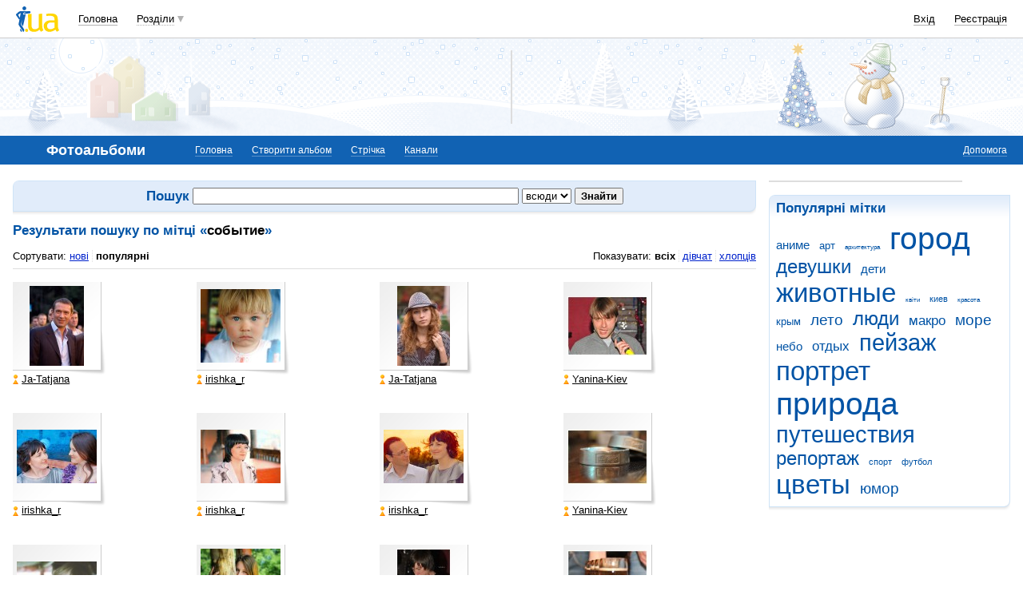

--- FILE ---
content_type: text/html; charset=utf-8
request_url: https://www.google.com/recaptcha/api2/aframe
body_size: 148
content:
<!DOCTYPE HTML><html><head><meta http-equiv="content-type" content="text/html; charset=UTF-8"></head><body><script nonce="-bG0TW7Frl4KpbPgFTeabQ">/** Anti-fraud and anti-abuse applications only. See google.com/recaptcha */ try{var clients={'sodar':'https://pagead2.googlesyndication.com/pagead/sodar?'};window.addEventListener("message",function(a){try{if(a.source===window.parent){var b=JSON.parse(a.data);var c=clients[b['id']];if(c){var d=document.createElement('img');d.src=c+b['params']+'&rc='+(localStorage.getItem("rc::a")?sessionStorage.getItem("rc::b"):"");window.document.body.appendChild(d);sessionStorage.setItem("rc::e",parseInt(sessionStorage.getItem("rc::e")||0)+1);localStorage.setItem("rc::h",'1768900646347');}}}catch(b){}});window.parent.postMessage("_grecaptcha_ready", "*");}catch(b){}</script></body></html>

--- FILE ---
content_type: application/javascript; charset=utf-8
request_url: https://fundingchoicesmessages.google.com/f/AGSKWxVQ65IkjQrVb-bo_kT69I_Py77-B8ke6YsWoZ9zIfEXioYc_QxYb_4BYH5LPkDbemCBZf2RIi-SfJc7vdLa0G6ek_xA1b1t1TdXnhWt5WdotJ-EbvHM6HZ5JQKpN0v-Cd4Z5UTU5wFihdk5LvUzynCqRgb-cXS2CK4XG0_W8QIZ19DgwVa052-2CSD4/_/getmdhlayer./ads_left_/ad728w.-banner-ad./imaads.
body_size: -1292
content:
window['b30fae7c-0680-4d03-ba85-41352e41e383'] = true;